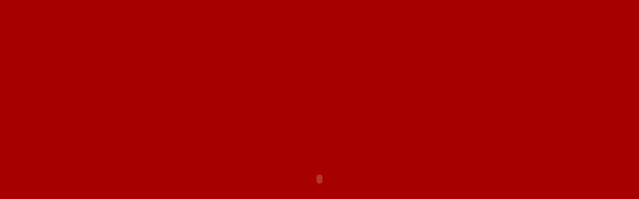

--- FILE ---
content_type: text/html
request_url: http://rademar.com.ar/
body_size: 1452
content:
<html xmlns="http://www.w3.org/1999/xhtml" xml:lang="es" lang="es">
<head>
<meta http-equiv="Content-Type" content="text/html; charset=iso-8859-1" />
<title>..::Rademar Publicidad::..</title>
<style type="text/css">
<!--
body {
	margin-left: 0px;
	margin-top: 0px;
	margin-right: 0px;
	margin-bottom: 0px;
}
-->
</style></head>
<body bgcolor="#a60000">
<div align="center">
  <!--URL utilizadas en la película-->
  <a href="rademar.swf"></a>
  <a href="clarin.swf"></a>
  <a href="http://www.silvinadisenios.com.ar"></a>
  <a href="http://www.macromedia.com/shockwave/download/download.cgi?P1_Prod_Version=ShockwaveFlash"></a>
  <!--Texto utilizado en la película-->
  <!-- saved from url=(0013)about:internet -->
  <object classid="clsid:d27cdb6e-ae6d-11cf-96b8-444553540000" codebase="http://fpdownload.macromedia.com/pub/shockwave/cabs/flash/swflash.cab#version=6,0,0,0" width="100%" height="100%" id="index" align="top">
    <param name="allowScriptAccess" value="sameDomain" />
    <param name="movie" value="index.swf" />
    <param name="quality" value="high" />
    <param name="scale" value="exactfit" />
    <param name="bgcolor" value="#a60000" />
    <embed src="index.swf" quality="high" scale="exactfit" bgcolor="#a60000" width="100%" height="100%" name="index" align="top" allowScriptAccess="sameDomain" type="application/x-shockwave-flash" pluginspage="http://www.macromedia.com/go/getflashplayer" />
  </object>
</div>
</body>
</html>
